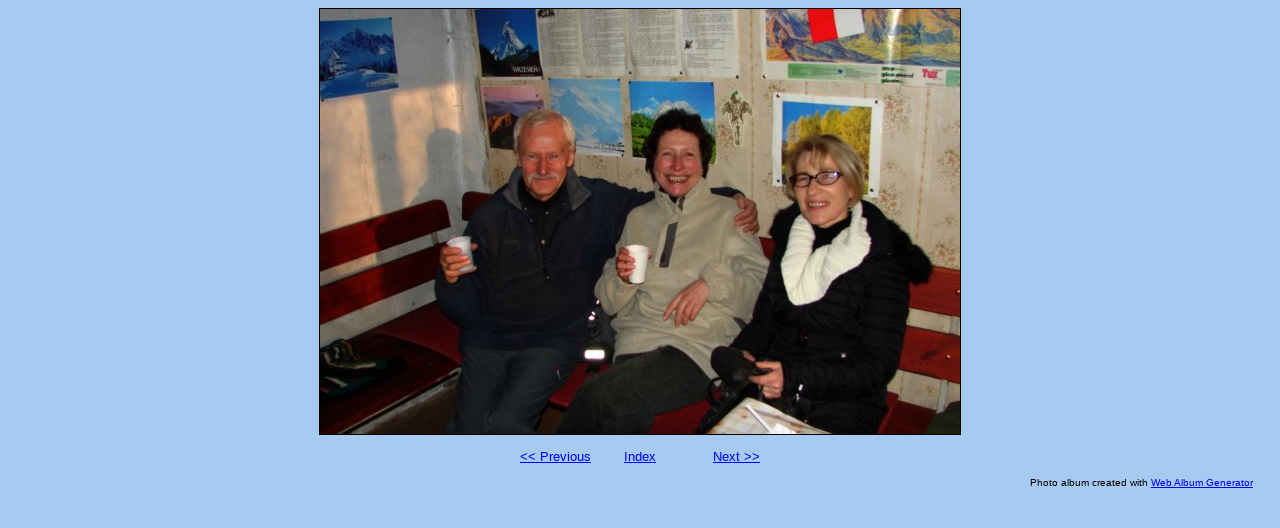

--- FILE ---
content_type: text/html
request_url: http://skt.waw.pl/galerie/imimeniny_staszka_2012/ImieninySTANISAWAwPuszczy18112012r/dsc06624.html
body_size: 583
content:
<!DOCTYPE html PUBLIC "-//W3C//DTD XHTML 1.0 Strict//EN" "http://www.w3.org/TR/xhtml1/DTD/xhtml1-strict.dtd">
<html xmlns="http://www.w3.org/1999/xhtml" xml:lang="en">
<head>
   <title></title>
   <meta http-equiv="Content-Type" content="text/html; charset=utf-8" />
   <meta http-equiv="Generator" content="Web Album Generator 1.8.2; http://www.ornj.net/" />
   <link rel="prefetch" href="dsc06625.jpg" />
   <link rel="stylesheet" type="text/css" href="main.css" />
</head>
<body>
   <h1 class="title"></h1>
   <div id="photograph">
	<img src="dsc06624.jpg" title="DSC06624" alt="dsc06624.jpg" />
   </div>

<div id="navigation">
	<table>
	<tr class="textnavigation">
		<td class="previous"><span class="previous"><a href="dsc06621.html" title="Previous Photograph">&lt;&lt; Previous</a></span></td>
		<td class="index" colspan="3"><span class="index"><a href="index.html" title="Return to Index">Index</a></span></td>
		<td class="next"><span class="next"><a href="dsc06625.html" title="Next Photograph">Next &gt;&gt;</a></span></td>
	</tr>
	</table>
</div>

   <p class="footnote">Photo album created with <a href="http://www.ornj.net/">Web Album Generator</a></p>
</body>
</html>
